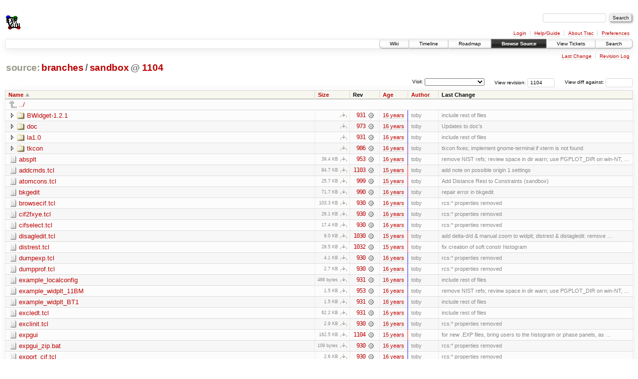

--- FILE ---
content_type: text/html;charset=utf-8
request_url: https://subversion.xray.aps.anl.gov/trac/EXPGUI/browser/branches/sandbox?rev=1104
body_size: 74431
content:
<!DOCTYPE html PUBLIC "-//W3C//DTD XHTML 1.0 Strict//EN" "http://www.w3.org/TR/xhtml1/DTD/xhtml1-strict.dtd">
<html xmlns="http://www.w3.org/1999/xhtml">
  
  


  <head>
    <title>
      sandbox in branches
     – EXPGUI - A Graphical User Interface for GSAS
    </title>
      <meta http-equiv="Content-Type" content="text/html; charset=UTF-8" />
      <meta http-equiv="X-UA-Compatible" content="IE=edge" />
    <!--[if IE]><script type="text/javascript">
      if (/^#__msie303:/.test(window.location.hash))
        window.location.replace(window.location.hash.replace(/^#__msie303:/, '#'));
    </script><![endif]-->
        <link rel="search" href="/trac/EXPGUI/search" />
        <link rel="help" href="/trac/EXPGUI/wiki/TracGuide" />
        <link rel="alternate" href="/trac/EXPGUI/browser/branches/sandbox?rev=1104&amp;format=zip" type="application/zip" class="zip" title="Zip Archive" />
        <link rel="up" href="/trac/EXPGUI/browser/branches?rev=1104&amp;order=name" title="Parent directory" />
        <link rel="start" href="/trac/EXPGUI/wiki" />
        <link rel="stylesheet" href="/trac/EXPGUI/chrome/common/css/trac.css" type="text/css" /><link rel="stylesheet" href="/trac/EXPGUI/chrome/common/css/browser.css" type="text/css" />
        <link rel="shortcut icon" href="/trac/EXPGUI/chrome/common/trac.ico" type="image/x-icon" />
        <link rel="icon" href="/trac/EXPGUI/chrome/common/trac.ico" type="image/x-icon" />
    <style id="trac-noscript" type="text/css">.trac-noscript { display: none !important }</style>
      <link type="application/opensearchdescription+xml" rel="search" href="/trac/EXPGUI/search/opensearch" title="Search EXPGUI - A Graphical User Interface for GSAS" />
      <script type="text/javascript" charset="utf-8" src="/trac/EXPGUI/chrome/common/js/jquery.js"></script>
      <script type="text/javascript" charset="utf-8" src="/trac/EXPGUI/chrome/common/js/babel.js"></script>
      <script type="text/javascript" charset="utf-8" src="/trac/EXPGUI/chrome/common/js/trac.js"></script>
      <script type="text/javascript" charset="utf-8" src="/trac/EXPGUI/chrome/common/js/search.js"></script>
      <script type="text/javascript" charset="utf-8" src="/trac/EXPGUI/chrome/common/js/expand_dir.js"></script>
      <script type="text/javascript" charset="utf-8" src="/trac/EXPGUI/chrome/common/js/keyboard_nav.js"></script>
    <script type="text/javascript">
      jQuery("#trac-noscript").remove();
      jQuery(document).ready(function($) {
        $(".trac-autofocus").focus();
        $(".trac-target-new").attr("target", "_blank");
        setTimeout(function() { $(".trac-scroll").scrollToTop() }, 1);
        $(".trac-disable-on-submit").disableOnSubmit();
      });
    </script>
    <meta name="ROBOTS" content="NOINDEX" />
    <script type="text/javascript" src="/trac/EXPGUI/chrome/common/js/folding.js"></script>
    <script type="text/javascript">
      jQuery(document).ready(function($) {
        $(".trac-toggledeleted").show().click(function() {
                  $(this).siblings().find(".trac-deleted").toggle();
                  return false;
        }).click();
        $("#jumploc input").hide();
        $("#jumploc select").change(function () {
          this.parentNode.parentNode.submit();
        });
          /* browsers using old WebKits have issues with expandDir... */
          var webkit_rev = /AppleWebKit\/(\d+)/.exec(navigator.userAgent);
          if ( !webkit_rev || (521 - webkit_rev[1]).toString()[0] == "-" )
            enableExpandDir(null, $("table.dirlist tr"), {
                action: 'inplace',
                range_min_secs: '63395565275',
                range_max_secs: '63428653458'
            });
      });
    </script>
  </head>
  <body>
    <div id="banner">
      <div id="header">
        <a id="logo" href="https://subversion.xray.aps.anl.gov/trac/EXPGUI"><img src="https://subversion.xray.aps.anl.gov/trac/EXPGUI/chrome/site/expgui.png" alt="" /></a>
      </div>
      <form id="search" action="/trac/EXPGUI/search" method="get">
        <div>
          <label for="proj-search">Search:</label>
          <input type="text" id="proj-search" name="q" size="18" value="" />
          <input type="submit" value="Search" />
        </div>
      </form>
      <div id="metanav" class="nav">
    <ul>
      <li class="first"><a href="/trac/EXPGUI/login">Login</a></li><li><a href="/trac/EXPGUI/wiki/TracGuide">Help/Guide</a></li><li><a href="/trac/EXPGUI/about">About Trac</a></li><li class="last"><a href="/trac/EXPGUI/prefs">Preferences</a></li>
    </ul>
  </div>
    </div>
    <div id="mainnav" class="nav">
    <ul>
      <li class="first"><a href="/trac/EXPGUI/wiki">Wiki</a></li><li><a href="/trac/EXPGUI/timeline">Timeline</a></li><li><a href="/trac/EXPGUI/roadmap">Roadmap</a></li><li class="active"><a href="/trac/EXPGUI/browser">Browse Source</a></li><li><a href="/trac/EXPGUI/report">View Tickets</a></li><li class="last"><a href="/trac/EXPGUI/search">Search</a></li>
    </ul>
  </div>
    <div id="main">
      <div id="ctxtnav" class="nav">
        <h2>Context Navigation</h2>
        <ul>
          <li class="first"><a href="/trac/EXPGUI/changeset/1104/branches/sandbox">Last Change</a></li><li class="last"><a href="/trac/EXPGUI/log/branches/sandbox?rev=1104">Revision Log</a></li>
        </ul>
        <hr />
      </div>
    <div id="content" class="browser">
        <h1>
          
<a class="pathentry first" href="/trac/EXPGUI/browser?rev=1104&amp;order=name" title="Go to repository root">source:</a>
<a class="pathentry" href="/trac/EXPGUI/browser/branches?rev=1104&amp;order=name" title="View branches">branches</a><span class="pathentry sep">/</span><a class="pathentry" href="/trac/EXPGUI/browser/branches/sandbox?rev=1104&amp;order=name" title="View sandbox">sandbox</a>
<span class="pathentry sep">@</span>
  <a class="pathentry" href="/trac/EXPGUI/changeset/1104/" title="View changeset 1104">1104</a>
<br style="clear: both" />

        </h1>
        <div id="diffrev">
          <form action="/trac/EXPGUI/changeset" method="get">
            <div>
              <label title="Show the diff against a specific revision">
                View diff against: <input type="text" name="old" size="6" />
                <input type="hidden" name="old_path" value="branches/sandbox" />
                <input type="hidden" name="new" value="1104" />
                <input type="hidden" name="new_path" value="branches/sandbox" />
              </label>
            </div>
          </form>
        </div>
        <div id="jumprev">
          <form action="" method="get">
            <div>
              <label for="rev" title="Hint: clear the field to view latest revision">
                View revision:</label>
              <input type="text" id="rev" name="rev" value="1104" size="6" />
            </div>
          </form>
        </div>
        <div id="jumploc">
          <form action="" method="get">
            <div class="buttons">
              <label for="preselected">Visit:</label>
              <select id="preselected" name="preselected">
                <option selected="selected"></option>
                <optgroup label="branches">
                  <option value="/trac/EXPGUI/browser/trunk">trunk</option><option value="/trac/EXPGUI/browser/branches/sandbox">branches/sandbox</option>
                </optgroup>
              </select>
              <input type="submit" value="Go!" title="Jump to the chosen preselected path" />
            </div>
          </form>
        </div>
        <div class="trac-tags">
        </div>
        <table class="listing dirlist" id="dirlist">
          
  <thead>
    <tr>
      
  <th class="name asc">
    <a title="Sort by name (descending)" href="/trac/EXPGUI/browser/branches/sandbox?rev=1104&amp;desc=1">Name</a>
  </th>

      
  <th class="size">
    <a title="Sort by size (ascending)" href="/trac/EXPGUI/browser/branches/sandbox?rev=1104&amp;order=size">Size</a>
  </th>

      <th class="rev">Rev</th>
      
  <th class="date">
    <a title="Sort by date (ascending)" href="/trac/EXPGUI/browser/branches/sandbox?rev=1104&amp;order=date">Age</a>
  </th>

      
  <th class="author">
    <a title="Sort by author (ascending)" href="/trac/EXPGUI/browser/branches/sandbox?rev=1104&amp;order=author">Author</a>
  </th>

      <th class="change">Last Change</th>
    </tr>
  </thead>

          <tbody>
              <tr class="even">
                <td class="name" colspan="6">
                  <a class="parent" title="Parent Directory" href="/trac/EXPGUI/browser/branches?rev=1104&amp;order=name">../</a>
                </td>
              </tr>
            
    <tr class="even">
      <td class="name">
        <a class="dir" title="View Directory" href="/trac/EXPGUI/browser/branches/sandbox/BWidget-1.2.1?rev=1104">BWidget-1.2.1</a>
      </td>
      <td class="size">
        <span title="None bytes"></span>
        <a href="/trac/EXPGUI/browser/branches/sandbox/BWidget-1.2.1?rev=1104&amp;format=zip" class="trac-ziplink" title="Download as Zip archive">​</a>
      </td>
      <td class="rev">
        <a title="View Revision Log" href="/trac/EXPGUI/log/branches/sandbox/BWidget-1.2.1?rev=1104">931</a>
        <a title="View Changeset" class="chgset" href="/trac/EXPGUI/changeset/931/"> </a>
      </td>
      <td class="age" style="border-color: rgb(136,136,254)">
        <a class="timeline" href="/trac/EXPGUI/timeline?from=2009-12-04T19%3A39%3A46-06%3A00&amp;precision=second" title="See timeline at Dec 4, 2009 7:39:46 PM">16 years</a>
      </td>
      <td class="author">toby</td>
      <td class="change">
          include rest of files
      </td>
    </tr>
    <tr class="odd">
      <td class="name">
        <a class="dir" title="View Directory" href="/trac/EXPGUI/browser/branches/sandbox/doc?rev=1104">doc</a>
      </td>
      <td class="size">
        <span title="None bytes"></span>
        <a href="/trac/EXPGUI/browser/branches/sandbox/doc?rev=1104&amp;format=zip" class="trac-ziplink" title="Download as Zip archive">​</a>
      </td>
      <td class="rev">
        <a title="View Revision Log" href="/trac/EXPGUI/log/branches/sandbox/doc?rev=1104">973</a>
        <a title="View Changeset" class="chgset" href="/trac/EXPGUI/changeset/973/"> </a>
      </td>
      <td class="age" style="border-color: rgb(171,136,219)">
        <a class="timeline" href="/trac/EXPGUI/timeline?from=2010-03-28T12%3A19%3A55-05%3A00&amp;precision=second" title="See timeline at Mar 28, 2010 12:19:55 PM">16 years</a>
      </td>
      <td class="author">toby</td>
      <td class="change">
          Updates to doc's
      </td>
    </tr>
    <tr class="even">
      <td class="name">
        <a class="dir" title="View Directory" href="/trac/EXPGUI/browser/branches/sandbox/la1.0?rev=1104">la1.0</a>
      </td>
      <td class="size">
        <span title="None bytes"></span>
        <a href="/trac/EXPGUI/browser/branches/sandbox/la1.0?rev=1104&amp;format=zip" class="trac-ziplink" title="Download as Zip archive">​</a>
      </td>
      <td class="rev">
        <a title="View Revision Log" href="/trac/EXPGUI/log/branches/sandbox/la1.0?rev=1104">931</a>
        <a title="View Changeset" class="chgset" href="/trac/EXPGUI/changeset/931/"> </a>
      </td>
      <td class="age" style="border-color: rgb(136,136,254)">
        <a class="timeline" href="/trac/EXPGUI/timeline?from=2009-12-04T19%3A39%3A46-06%3A00&amp;precision=second" title="See timeline at Dec 4, 2009 7:39:46 PM">16 years</a>
      </td>
      <td class="author">toby</td>
      <td class="change">
          include rest of files
      </td>
    </tr>
    <tr class="odd">
      <td class="name">
        <a class="dir" title="View Directory" href="/trac/EXPGUI/browser/branches/sandbox/tkcon?rev=1104">tkcon</a>
      </td>
      <td class="size">
        <span title="None bytes"></span>
        <a href="/trac/EXPGUI/browser/branches/sandbox/tkcon?rev=1104&amp;format=zip" class="trac-ziplink" title="Download as Zip archive">​</a>
      </td>
      <td class="rev">
        <a title="View Revision Log" href="/trac/EXPGUI/log/branches/sandbox/tkcon?rev=1104">986</a>
        <a title="View Changeset" class="chgset" href="/trac/EXPGUI/changeset/986/"> </a>
      </td>
      <td class="age" style="border-color: rgb(178,136,212)">
        <a class="timeline" href="/trac/EXPGUI/timeline?from=2010-04-21T14%3A42%3A21-05%3A00&amp;precision=second" title="See timeline at Apr 21, 2010 2:42:21 PM">16 years</a>
      </td>
      <td class="author">toby</td>
      <td class="change">
          tkcon fixes; implement gnome-terminal if xterm is not found
      </td>
    </tr>
    <tr class="even">
      <td class="name">
        <a class="file" title="View File" href="/trac/EXPGUI/browser/branches/sandbox/absplt?rev=1104">absplt</a>
      </td>
      <td class="size">
        <span title="40374 bytes">39.4 KB</span>
        <a href="/trac/EXPGUI/export/1104/branches/sandbox/absplt" class="trac-rawlink" title="Download">​</a>
      </td>
      <td class="rev">
        <a title="View Revision Log" href="/trac/EXPGUI/log/branches/sandbox/absplt?rev=1104">953</a>
        <a title="View Changeset" class="chgset" href="/trac/EXPGUI/changeset/953/"> </a>
      </td>
      <td class="age" style="border-color: rgb(166,136,224)">
        <a class="timeline" href="/trac/EXPGUI/timeline?from=2010-03-11T14%3A00%3A14-06%3A00&amp;precision=second" title="See timeline at Mar 11, 2010 2:00:14 PM">16 years</a>
      </td>
      <td class="author">toby</td>
      <td class="change">
          remove NIST refs; review space in dir warn; use PGPLOT_DIR on win-NT, …
      </td>
    </tr>
    <tr class="odd">
      <td class="name">
        <a class="file" title="View File" href="/trac/EXPGUI/browser/branches/sandbox/addcmds.tcl?rev=1104">addcmds.tcl</a>
      </td>
      <td class="size">
        <span title="86705 bytes">84.7 KB</span>
        <a href="/trac/EXPGUI/export/1104/branches/sandbox/addcmds.tcl" class="trac-rawlink" title="Download">​</a>
      </td>
      <td class="rev">
        <a title="View Revision Log" href="/trac/EXPGUI/log/branches/sandbox/addcmds.tcl?rev=1104">1103</a>
        <a title="View Changeset" class="chgset" href="/trac/EXPGUI/changeset/1103/"> </a>
      </td>
      <td class="age" style="border-color: rgb(254,136,136)">
        <a class="timeline" href="/trac/EXPGUI/timeline?from=2010-12-22T14%3A33%3A59-06%3A00&amp;precision=second" title="See timeline at Dec 22, 2010 2:33:59 PM">15 years</a>
      </td>
      <td class="author">toby</td>
      <td class="change">
          add note on possible origin 1 settings
      </td>
    </tr>
    <tr class="even">
      <td class="name">
        <a class="file" title="View File" href="/trac/EXPGUI/browser/branches/sandbox/atomcons.tcl?rev=1104">atomcons.tcl</a>
      </td>
      <td class="size">
        <span title="26356 bytes">25.7 KB</span>
        <a href="/trac/EXPGUI/export/1104/branches/sandbox/atomcons.tcl" class="trac-rawlink" title="Download">​</a>
      </td>
      <td class="rev">
        <a title="View Revision Log" href="/trac/EXPGUI/log/branches/sandbox/atomcons.tcl?rev=1104">999</a>
        <a title="View Changeset" class="chgset" href="/trac/EXPGUI/changeset/999/"> </a>
      </td>
      <td class="age" style="border-color: rgb(222,136,168)">
        <a class="timeline" href="/trac/EXPGUI/timeline?from=2010-09-08T17%3A04%3A39-05%3A00&amp;precision=second" title="See timeline at Sep 8, 2010 5:04:39 PM">15 years</a>
      </td>
      <td class="author">toby</td>
      <td class="change">
          Add Distance Rest to Constraints (sandbox)
      </td>
    </tr>
    <tr class="odd">
      <td class="name">
        <a class="file" title="View File" href="/trac/EXPGUI/browser/branches/sandbox/bkgedit?rev=1104">bkgedit</a>
      </td>
      <td class="size">
        <span title="73421 bytes">71.7 KB</span>
        <a href="/trac/EXPGUI/export/1104/branches/sandbox/bkgedit" class="trac-rawlink" title="Download">​</a>
      </td>
      <td class="rev">
        <a title="View Revision Log" href="/trac/EXPGUI/log/branches/sandbox/bkgedit?rev=1104">990</a>
        <a title="View Changeset" class="chgset" href="/trac/EXPGUI/changeset/990/"> </a>
      </td>
      <td class="age" style="border-color: rgb(181,136,209)">
        <a class="timeline" href="/trac/EXPGUI/timeline?from=2010-04-29T12%3A55%3A41-05%3A00&amp;precision=second" title="See timeline at Apr 29, 2010 12:55:41 PM">16 years</a>
      </td>
      <td class="author">toby</td>
      <td class="change">
          repair error in bkgedit
      </td>
    </tr>
    <tr class="even">
      <td class="name">
        <a class="file" title="View File" href="/trac/EXPGUI/browser/branches/sandbox/browsecif.tcl?rev=1104">browsecif.tcl</a>
      </td>
      <td class="size">
        <span title="105823 bytes">103.3 KB</span>
        <a href="/trac/EXPGUI/export/1104/branches/sandbox/browsecif.tcl" class="trac-rawlink" title="Download">​</a>
      </td>
      <td class="rev">
        <a title="View Revision Log" href="/trac/EXPGUI/log/branches/sandbox/browsecif.tcl?rev=1104">930</a>
        <a title="View Changeset" class="chgset" href="/trac/EXPGUI/changeset/930/"> </a>
      </td>
      <td class="age" style="border-color: rgb(136,136,255)">
        <a class="timeline" href="/trac/EXPGUI/timeline?from=2009-12-04T17%3A14%3A35-06%3A00&amp;precision=second" title="See timeline at Dec 4, 2009 5:14:35 PM">16 years</a>
      </td>
      <td class="author">toby</td>
      <td class="change">
          rcs:* properties removed
      </td>
    </tr>
    <tr class="odd">
      <td class="name">
        <a class="file" title="View File" href="/trac/EXPGUI/browser/branches/sandbox/cif2fxye.tcl?rev=1104">cif2fxye.tcl</a>
      </td>
      <td class="size">
        <span title="26705 bytes">26.1 KB</span>
        <a href="/trac/EXPGUI/export/1104/branches/sandbox/cif2fxye.tcl" class="trac-rawlink" title="Download">​</a>
      </td>
      <td class="rev">
        <a title="View Revision Log" href="/trac/EXPGUI/log/branches/sandbox/cif2fxye.tcl?rev=1104">930</a>
        <a title="View Changeset" class="chgset" href="/trac/EXPGUI/changeset/930/"> </a>
      </td>
      <td class="age" style="border-color: rgb(136,136,255)">
        <a class="timeline" href="/trac/EXPGUI/timeline?from=2009-12-04T17%3A14%3A35-06%3A00&amp;precision=second" title="See timeline at Dec 4, 2009 5:14:35 PM">16 years</a>
      </td>
      <td class="author">toby</td>
      <td class="change">
          rcs:* properties removed
      </td>
    </tr>
    <tr class="even">
      <td class="name">
        <a class="file" title="View File" href="/trac/EXPGUI/browser/branches/sandbox/cifselect.tcl?rev=1104">cifselect.tcl</a>
      </td>
      <td class="size">
        <span title="17800 bytes">17.4 KB</span>
        <a href="/trac/EXPGUI/export/1104/branches/sandbox/cifselect.tcl" class="trac-rawlink" title="Download">​</a>
      </td>
      <td class="rev">
        <a title="View Revision Log" href="/trac/EXPGUI/log/branches/sandbox/cifselect.tcl?rev=1104">930</a>
        <a title="View Changeset" class="chgset" href="/trac/EXPGUI/changeset/930/"> </a>
      </td>
      <td class="age" style="border-color: rgb(136,136,255)">
        <a class="timeline" href="/trac/EXPGUI/timeline?from=2009-12-04T17%3A14%3A35-06%3A00&amp;precision=second" title="See timeline at Dec 4, 2009 5:14:35 PM">16 years</a>
      </td>
      <td class="author">toby</td>
      <td class="change">
          rcs:* properties removed
      </td>
    </tr>
    <tr class="odd">
      <td class="name">
        <a class="file" title="View File" href="/trac/EXPGUI/browser/branches/sandbox/disagledit.tcl?rev=1104">disagledit.tcl</a>
      </td>
      <td class="size">
        <span title="9244 bytes">9.0 KB</span>
        <a href="/trac/EXPGUI/export/1104/branches/sandbox/disagledit.tcl" class="trac-rawlink" title="Download">​</a>
      </td>
      <td class="rev">
        <a title="View Revision Log" href="/trac/EXPGUI/log/branches/sandbox/disagledit.tcl?rev=1104">1030</a>
        <a title="View Changeset" class="chgset" href="/trac/EXPGUI/changeset/1030/"> </a>
      </td>
      <td class="age" style="border-color: rgb(234,136,156)">
        <a class="timeline" href="/trac/EXPGUI/timeline?from=2010-10-18T22%3A22%3A17-05%3A00&amp;precision=second" title="See timeline at Oct 18, 2010 10:22:17 PM">15 years</a>
      </td>
      <td class="author">toby</td>
      <td class="change">
          add delta-d/d &amp; manual zoom to widplt; distrest &amp; distagledit: remove …
      </td>
    </tr>
    <tr class="even">
      <td class="name">
        <a class="file" title="View File" href="/trac/EXPGUI/browser/branches/sandbox/distrest.tcl?rev=1104">distrest.tcl</a>
      </td>
      <td class="size">
        <span title="29148 bytes">28.5 KB</span>
        <a href="/trac/EXPGUI/export/1104/branches/sandbox/distrest.tcl" class="trac-rawlink" title="Download">​</a>
      </td>
      <td class="rev">
        <a title="View Revision Log" href="/trac/EXPGUI/log/branches/sandbox/distrest.tcl?rev=1104">1032</a>
        <a title="View Changeset" class="chgset" href="/trac/EXPGUI/changeset/1032/"> </a>
      </td>
      <td class="age" style="border-color: rgb(235,136,155)">
        <a class="timeline" href="/trac/EXPGUI/timeline?from=2010-10-19T22%3A50%3A21-05%3A00&amp;precision=second" title="See timeline at Oct 19, 2010 10:50:21 PM">15 years</a>
      </td>
      <td class="author">toby</td>
      <td class="change">
          fix creation of soft constr histogram
      </td>
    </tr>
    <tr class="odd">
      <td class="name">
        <a class="file" title="View File" href="/trac/EXPGUI/browser/branches/sandbox/dumpexp.tcl?rev=1104">dumpexp.tcl</a>
      </td>
      <td class="size">
        <span title="4169 bytes">4.1 KB</span>
        <a href="/trac/EXPGUI/export/1104/branches/sandbox/dumpexp.tcl" class="trac-rawlink" title="Download">​</a>
      </td>
      <td class="rev">
        <a title="View Revision Log" href="/trac/EXPGUI/log/branches/sandbox/dumpexp.tcl?rev=1104">930</a>
        <a title="View Changeset" class="chgset" href="/trac/EXPGUI/changeset/930/"> </a>
      </td>
      <td class="age" style="border-color: rgb(136,136,255)">
        <a class="timeline" href="/trac/EXPGUI/timeline?from=2009-12-04T17%3A14%3A35-06%3A00&amp;precision=second" title="See timeline at Dec 4, 2009 5:14:35 PM">16 years</a>
      </td>
      <td class="author">toby</td>
      <td class="change">
          rcs:* properties removed
      </td>
    </tr>
    <tr class="even">
      <td class="name">
        <a class="file" title="View File" href="/trac/EXPGUI/browser/branches/sandbox/dumpprof.tcl?rev=1104">dumpprof.tcl</a>
      </td>
      <td class="size">
        <span title="2750 bytes">2.7 KB</span>
        <a href="/trac/EXPGUI/export/1104/branches/sandbox/dumpprof.tcl" class="trac-rawlink" title="Download">​</a>
      </td>
      <td class="rev">
        <a title="View Revision Log" href="/trac/EXPGUI/log/branches/sandbox/dumpprof.tcl?rev=1104">930</a>
        <a title="View Changeset" class="chgset" href="/trac/EXPGUI/changeset/930/"> </a>
      </td>
      <td class="age" style="border-color: rgb(136,136,255)">
        <a class="timeline" href="/trac/EXPGUI/timeline?from=2009-12-04T17%3A14%3A35-06%3A00&amp;precision=second" title="See timeline at Dec 4, 2009 5:14:35 PM">16 years</a>
      </td>
      <td class="author">toby</td>
      <td class="change">
          rcs:* properties removed
      </td>
    </tr>
    <tr class="odd">
      <td class="name">
        <a class="file" title="View File" href="/trac/EXPGUI/browser/branches/sandbox/example_localconfig?rev=1104">example_localconfig</a>
      </td>
      <td class="size">
        <span title="466 bytes">466 bytes</span>
        <a href="/trac/EXPGUI/export/1104/branches/sandbox/example_localconfig" class="trac-rawlink" title="Download">​</a>
      </td>
      <td class="rev">
        <a title="View Revision Log" href="/trac/EXPGUI/log/branches/sandbox/example_localconfig?rev=1104">931</a>
        <a title="View Changeset" class="chgset" href="/trac/EXPGUI/changeset/931/"> </a>
      </td>
      <td class="age" style="border-color: rgb(136,136,254)">
        <a class="timeline" href="/trac/EXPGUI/timeline?from=2009-12-04T19%3A39%3A46-06%3A00&amp;precision=second" title="See timeline at Dec 4, 2009 7:39:46 PM">16 years</a>
      </td>
      <td class="author">toby</td>
      <td class="change">
          include rest of files
      </td>
    </tr>
    <tr class="even">
      <td class="name">
        <a class="file" title="View File" href="/trac/EXPGUI/browser/branches/sandbox/example_widplt_11BM?rev=1104">example_widplt_11BM</a>
      </td>
      <td class="size">
        <span title="1565 bytes">1.5 KB</span>
        <a href="/trac/EXPGUI/export/1104/branches/sandbox/example_widplt_11BM" class="trac-rawlink" title="Download">​</a>
      </td>
      <td class="rev">
        <a title="View Revision Log" href="/trac/EXPGUI/log/branches/sandbox/example_widplt_11BM?rev=1104">953</a>
        <a title="View Changeset" class="chgset" href="/trac/EXPGUI/changeset/953/"> </a>
      </td>
      <td class="age" style="border-color: rgb(166,136,224)">
        <a class="timeline" href="/trac/EXPGUI/timeline?from=2010-03-11T14%3A00%3A14-06%3A00&amp;precision=second" title="See timeline at Mar 11, 2010 2:00:14 PM">16 years</a>
      </td>
      <td class="author">toby</td>
      <td class="change">
          remove NIST refs; review space in dir warn; use PGPLOT_DIR on win-NT, …
      </td>
    </tr>
    <tr class="odd">
      <td class="name">
        <a class="file" title="View File" href="/trac/EXPGUI/browser/branches/sandbox/example_widplt_BT1?rev=1104">example_widplt_BT1</a>
      </td>
      <td class="size">
        <span title="1566 bytes">1.5 KB</span>
        <a href="/trac/EXPGUI/export/1104/branches/sandbox/example_widplt_BT1" class="trac-rawlink" title="Download">​</a>
      </td>
      <td class="rev">
        <a title="View Revision Log" href="/trac/EXPGUI/log/branches/sandbox/example_widplt_BT1?rev=1104">931</a>
        <a title="View Changeset" class="chgset" href="/trac/EXPGUI/changeset/931/"> </a>
      </td>
      <td class="age" style="border-color: rgb(136,136,254)">
        <a class="timeline" href="/trac/EXPGUI/timeline?from=2009-12-04T19%3A39%3A46-06%3A00&amp;precision=second" title="See timeline at Dec 4, 2009 7:39:46 PM">16 years</a>
      </td>
      <td class="author">toby</td>
      <td class="change">
          include rest of files
      </td>
    </tr>
    <tr class="even">
      <td class="name">
        <a class="file" title="View File" href="/trac/EXPGUI/browser/branches/sandbox/excledt.tcl?rev=1104">excledt.tcl</a>
      </td>
      <td class="size">
        <span title="63693 bytes">62.2 KB</span>
        <a href="/trac/EXPGUI/export/1104/branches/sandbox/excledt.tcl" class="trac-rawlink" title="Download">​</a>
      </td>
      <td class="rev">
        <a title="View Revision Log" href="/trac/EXPGUI/log/branches/sandbox/excledt.tcl?rev=1104">931</a>
        <a title="View Changeset" class="chgset" href="/trac/EXPGUI/changeset/931/"> </a>
      </td>
      <td class="age" style="border-color: rgb(136,136,254)">
        <a class="timeline" href="/trac/EXPGUI/timeline?from=2009-12-04T19%3A39%3A46-06%3A00&amp;precision=second" title="See timeline at Dec 4, 2009 7:39:46 PM">16 years</a>
      </td>
      <td class="author">toby</td>
      <td class="change">
          include rest of files
      </td>
    </tr>
    <tr class="odd">
      <td class="name">
        <a class="file" title="View File" href="/trac/EXPGUI/browser/branches/sandbox/exclinit.tcl?rev=1104">exclinit.tcl</a>
      </td>
      <td class="size">
        <span title="2966 bytes">2.9 KB</span>
        <a href="/trac/EXPGUI/export/1104/branches/sandbox/exclinit.tcl" class="trac-rawlink" title="Download">​</a>
      </td>
      <td class="rev">
        <a title="View Revision Log" href="/trac/EXPGUI/log/branches/sandbox/exclinit.tcl?rev=1104">930</a>
        <a title="View Changeset" class="chgset" href="/trac/EXPGUI/changeset/930/"> </a>
      </td>
      <td class="age" style="border-color: rgb(136,136,255)">
        <a class="timeline" href="/trac/EXPGUI/timeline?from=2009-12-04T17%3A14%3A35-06%3A00&amp;precision=second" title="See timeline at Dec 4, 2009 5:14:35 PM">16 years</a>
      </td>
      <td class="author">toby</td>
      <td class="change">
          rcs:* properties removed
      </td>
    </tr>
    <tr class="even">
      <td class="name">
        <a class="file" title="View File" href="/trac/EXPGUI/browser/branches/sandbox/expgui?rev=1104">expgui</a>
      </td>
      <td class="size">
        <span title="166415 bytes">162.5 KB</span>
        <a href="/trac/EXPGUI/export/1104/branches/sandbox/expgui" class="trac-rawlink" title="Download">​</a>
      </td>
      <td class="rev">
        <a title="View Revision Log" href="/trac/EXPGUI/log/branches/sandbox/expgui?rev=1104">1104</a>
        <a title="View Changeset" class="chgset" href="/trac/EXPGUI/changeset/1104/"> </a>
      </td>
      <td class="age" style="border-color: rgb(255,136,136)">
        <a class="timeline" href="/trac/EXPGUI/timeline?from=2010-12-22T16%3A24%3A18-06%3A00&amp;precision=second" title="See timeline at Dec 22, 2010 4:24:18 PM">15 years</a>
      </td>
      <td class="author">toby</td>
      <td class="change">
          for new .EXP files, bring users to the histogram or phase panels, as …
      </td>
    </tr>
    <tr class="odd">
      <td class="name">
        <a class="file" title="View File" href="/trac/EXPGUI/browser/branches/sandbox/expgui_zip.bat?rev=1104">expgui_zip.bat</a>
      </td>
      <td class="size">
        <span title="109 bytes">109 bytes</span>
        <a href="/trac/EXPGUI/export/1104/branches/sandbox/expgui_zip.bat" class="trac-rawlink" title="Download">​</a>
      </td>
      <td class="rev">
        <a title="View Revision Log" href="/trac/EXPGUI/log/branches/sandbox/expgui_zip.bat?rev=1104">930</a>
        <a title="View Changeset" class="chgset" href="/trac/EXPGUI/changeset/930/"> </a>
      </td>
      <td class="age" style="border-color: rgb(136,136,255)">
        <a class="timeline" href="/trac/EXPGUI/timeline?from=2009-12-04T17%3A14%3A35-06%3A00&amp;precision=second" title="See timeline at Dec 4, 2009 5:14:35 PM">16 years</a>
      </td>
      <td class="author">toby</td>
      <td class="change">
          rcs:* properties removed
      </td>
    </tr>
    <tr class="even">
      <td class="name">
        <a class="file" title="View File" href="/trac/EXPGUI/browser/branches/sandbox/export_cif.tcl?rev=1104">export_cif.tcl</a>
      </td>
      <td class="size">
        <span title="2615 bytes">2.6 KB</span>
        <a href="/trac/EXPGUI/export/1104/branches/sandbox/export_cif.tcl" class="trac-rawlink" title="Download">​</a>
      </td>
      <td class="rev">
        <a title="View Revision Log" href="/trac/EXPGUI/log/branches/sandbox/export_cif.tcl?rev=1104">930</a>
        <a title="View Changeset" class="chgset" href="/trac/EXPGUI/changeset/930/"> </a>
      </td>
      <td class="age" style="border-color: rgb(136,136,255)">
        <a class="timeline" href="/trac/EXPGUI/timeline?from=2009-12-04T17%3A14%3A35-06%3A00&amp;precision=second" title="See timeline at Dec 4, 2009 5:14:35 PM">16 years</a>
      </td>
      <td class="author">toby</td>
      <td class="change">
          rcs:* properties removed
      </td>
    </tr>
    <tr class="odd">
      <td class="name">
        <a class="file" title="View File" href="/trac/EXPGUI/browser/branches/sandbox/export_drawxtl.tcl?rev=1104">export_drawxtl.tcl</a>
      </td>
      <td class="size">
        <span title="15011 bytes">14.7 KB</span>
        <a href="/trac/EXPGUI/export/1104/branches/sandbox/export_drawxtl.tcl" class="trac-rawlink" title="Download">​</a>
      </td>
      <td class="rev">
        <a title="View Revision Log" href="/trac/EXPGUI/log/branches/sandbox/export_drawxtl.tcl?rev=1104">930</a>
        <a title="View Changeset" class="chgset" href="/trac/EXPGUI/changeset/930/"> </a>
      </td>
      <td class="age" style="border-color: rgb(136,136,255)">
        <a class="timeline" href="/trac/EXPGUI/timeline?from=2009-12-04T17%3A14%3A35-06%3A00&amp;precision=second" title="See timeline at Dec 4, 2009 5:14:35 PM">16 years</a>
      </td>
      <td class="author">toby</td>
      <td class="change">
          rcs:* properties removed
      </td>
    </tr>
    <tr class="even">
      <td class="name">
        <a class="file" title="View File" href="/trac/EXPGUI/browser/branches/sandbox/export_example.example?rev=1104">export_example.example</a>
      </td>
      <td class="size">
        <span title="2998 bytes">2.9 KB</span>
        <a href="/trac/EXPGUI/export/1104/branches/sandbox/export_example.example" class="trac-rawlink" title="Download">​</a>
      </td>
      <td class="rev">
        <a title="View Revision Log" href="/trac/EXPGUI/log/branches/sandbox/export_example.example?rev=1104">930</a>
        <a title="View Changeset" class="chgset" href="/trac/EXPGUI/changeset/930/"> </a>
      </td>
      <td class="age" style="border-color: rgb(136,136,255)">
        <a class="timeline" href="/trac/EXPGUI/timeline?from=2009-12-04T17%3A14%3A35-06%3A00&amp;precision=second" title="See timeline at Dec 4, 2009 5:14:35 PM">16 years</a>
      </td>
      <td class="author">toby</td>
      <td class="change">
          rcs:* properties removed
      </td>
    </tr>
    <tr class="odd">
      <td class="name">
        <a class="file" title="View File" href="/trac/EXPGUI/browser/branches/sandbox/export_shelx.tcl?rev=1104">export_shelx.tcl</a>
      </td>
      <td class="size">
        <span title="5668 bytes">5.5 KB</span>
        <a href="/trac/EXPGUI/export/1104/branches/sandbox/export_shelx.tcl" class="trac-rawlink" title="Download">​</a>
      </td>
      <td class="rev">
        <a title="View Revision Log" href="/trac/EXPGUI/log/branches/sandbox/export_shelx.tcl?rev=1104">930</a>
        <a title="View Changeset" class="chgset" href="/trac/EXPGUI/changeset/930/"> </a>
      </td>
      <td class="age" style="border-color: rgb(136,136,255)">
        <a class="timeline" href="/trac/EXPGUI/timeline?from=2009-12-04T17%3A14%3A35-06%3A00&amp;precision=second" title="See timeline at Dec 4, 2009 5:14:35 PM">16 years</a>
      </td>
      <td class="author">toby</td>
      <td class="change">
          rcs:* properties removed
      </td>
    </tr>
    <tr class="even">
      <td class="name">
        <a class="file" title="View File" href="/trac/EXPGUI/browser/branches/sandbox/export_spf.tcl?rev=1104">export_spf.tcl</a>
      </td>
      <td class="size">
        <span title="3153 bytes">3.1 KB</span>
        <a href="/trac/EXPGUI/export/1104/branches/sandbox/export_spf.tcl" class="trac-rawlink" title="Download">​</a>
      </td>
      <td class="rev">
        <a title="View Revision Log" href="/trac/EXPGUI/log/branches/sandbox/export_spf.tcl?rev=1104">930</a>
        <a title="View Changeset" class="chgset" href="/trac/EXPGUI/changeset/930/"> </a>
      </td>
      <td class="age" style="border-color: rgb(136,136,255)">
        <a class="timeline" href="/trac/EXPGUI/timeline?from=2009-12-04T17%3A14%3A35-06%3A00&amp;precision=second" title="See timeline at Dec 4, 2009 5:14:35 PM">16 years</a>
      </td>
      <td class="author">toby</td>
      <td class="change">
          rcs:* properties removed
      </td>
    </tr>
    <tr class="odd">
      <td class="name">
        <a class="file" title="View File" href="/trac/EXPGUI/browser/branches/sandbox/export_test.tcl?rev=1104">export_test.tcl</a>
      </td>
      <td class="size">
        <span title="2993 bytes">2.9 KB</span>
        <a href="/trac/EXPGUI/export/1104/branches/sandbox/export_test.tcl" class="trac-rawlink" title="Download">​</a>
      </td>
      <td class="rev">
        <a title="View Revision Log" href="/trac/EXPGUI/log/branches/sandbox/export_test.tcl?rev=1104">931</a>
        <a title="View Changeset" class="chgset" href="/trac/EXPGUI/changeset/931/"> </a>
      </td>
      <td class="age" style="border-color: rgb(136,136,254)">
        <a class="timeline" href="/trac/EXPGUI/timeline?from=2009-12-04T19%3A39%3A46-06%3A00&amp;precision=second" title="See timeline at Dec 4, 2009 7:39:46 PM">16 years</a>
      </td>
      <td class="author">toby</td>
      <td class="change">
          include rest of files
      </td>
    </tr>
    <tr class="even">
      <td class="name">
        <a class="file" title="View File" href="/trac/EXPGUI/browser/branches/sandbox/export_xml.tcl?rev=1104">export_xml.tcl</a>
      </td>
      <td class="size">
        <span title="3936 bytes">3.8 KB</span>
        <a href="/trac/EXPGUI/export/1104/branches/sandbox/export_xml.tcl" class="trac-rawlink" title="Download">​</a>
      </td>
      <td class="rev">
        <a title="View Revision Log" href="/trac/EXPGUI/log/branches/sandbox/export_xml.tcl?rev=1104">930</a>
        <a title="View Changeset" class="chgset" href="/trac/EXPGUI/changeset/930/"> </a>
      </td>
      <td class="age" style="border-color: rgb(136,136,255)">
        <a class="timeline" href="/trac/EXPGUI/timeline?from=2009-12-04T17%3A14%3A35-06%3A00&amp;precision=second" title="See timeline at Dec 4, 2009 5:14:35 PM">16 years</a>
      </td>
      <td class="author">toby</td>
      <td class="change">
          rcs:* properties removed
      </td>
    </tr>
    <tr class="odd">
      <td class="name">
        <a class="file" title="View File" href="/trac/EXPGUI/browser/branches/sandbox/export_xtl.tcl?rev=1104">export_xtl.tcl</a>
      </td>
      <td class="size">
        <span title="5340 bytes">5.2 KB</span>
        <a href="/trac/EXPGUI/export/1104/branches/sandbox/export_xtl.tcl" class="trac-rawlink" title="Download">​</a>
      </td>
      <td class="rev">
        <a title="View Revision Log" href="/trac/EXPGUI/log/branches/sandbox/export_xtl.tcl?rev=1104">930</a>
        <a title="View Changeset" class="chgset" href="/trac/EXPGUI/changeset/930/"> </a>
      </td>
      <td class="age" style="border-color: rgb(136,136,255)">
        <a class="timeline" href="/trac/EXPGUI/timeline?from=2009-12-04T17%3A14%3A35-06%3A00&amp;precision=second" title="See timeline at Dec 4, 2009 5:14:35 PM">16 years</a>
      </td>
      <td class="author">toby</td>
      <td class="change">
          rcs:* properties removed
      </td>
    </tr>
    <tr class="even">
      <td class="name">
        <a class="file" title="View File" href="/trac/EXPGUI/browser/branches/sandbox/fillcif.tcl?rev=1104">fillcif.tcl</a>
      </td>
      <td class="size">
        <span title="15546 bytes">15.2 KB</span>
        <a href="/trac/EXPGUI/export/1104/branches/sandbox/fillcif.tcl" class="trac-rawlink" title="Download">​</a>
      </td>
      <td class="rev">
        <a title="View Revision Log" href="/trac/EXPGUI/log/branches/sandbox/fillcif.tcl?rev=1104">953</a>
        <a title="View Changeset" class="chgset" href="/trac/EXPGUI/changeset/953/"> </a>
      </td>
      <td class="age" style="border-color: rgb(166,136,224)">
        <a class="timeline" href="/trac/EXPGUI/timeline?from=2010-03-11T14%3A00%3A14-06%3A00&amp;precision=second" title="See timeline at Mar 11, 2010 2:00:14 PM">16 years</a>
      </td>
      <td class="author">toby</td>
      <td class="change">
          remove NIST refs; review space in dir warn; use PGPLOT_DIR on win-NT, …
      </td>
    </tr>
    <tr class="odd">
      <td class="name">
        <a class="file" title="View File" href="/trac/EXPGUI/browser/branches/sandbox/Geo_Viewer.tcl?rev=1104">Geo_Viewer.tcl</a>
      </td>
      <td class="size">
        <span title="15406 bytes">15.0 KB</span>
        <a href="/trac/EXPGUI/export/1104/branches/sandbox/Geo_Viewer.tcl" class="trac-rawlink" title="Download">​</a>
      </td>
      <td class="rev">
        <a title="View Revision Log" href="/trac/EXPGUI/log/branches/sandbox/Geo_Viewer.tcl?rev=1104">1027</a>
        <a title="View Changeset" class="chgset" href="/trac/EXPGUI/changeset/1027/"> </a>
      </td>
      <td class="age" style="border-color: rgb(233,136,157)">
        <a class="timeline" href="/trac/EXPGUI/timeline?from=2010-10-15T15%3A23%3A59-05%3A00&amp;precision=second" title="See timeline at Oct 15, 2010 3:23:59 PM">15 years</a>
      </td>
      <td class="author">chlake</td>
      <td class="change">
          Added standard uncertainties, Dmax filter and fixed a few bugs.
      </td>
    </tr>
    <tr class="even">
      <td class="name">
        <a class="file" title="View File" href="/trac/EXPGUI/browser/branches/sandbox/graceexport.tcl?rev=1104">graceexport.tcl</a>
      </td>
      <td class="size">
        <span title="9210 bytes">9.0 KB</span>
        <a href="/trac/EXPGUI/export/1104/branches/sandbox/graceexport.tcl" class="trac-rawlink" title="Download">​</a>
      </td>
      <td class="rev">
        <a title="View Revision Log" href="/trac/EXPGUI/log/branches/sandbox/graceexport.tcl?rev=1104">930</a>
        <a title="View Changeset" class="chgset" href="/trac/EXPGUI/changeset/930/"> </a>
      </td>
      <td class="age" style="border-color: rgb(136,136,255)">
        <a class="timeline" href="/trac/EXPGUI/timeline?from=2009-12-04T17%3A14%3A35-06%3A00&amp;precision=second" title="See timeline at Dec 4, 2009 5:14:35 PM">16 years</a>
      </td>
      <td class="author">toby</td>
      <td class="change">
          rcs:* properties removed
      </td>
    </tr>
    <tr class="odd">
      <td class="name">
        <a class="file" title="View File" href="/trac/EXPGUI/browser/branches/sandbox/gsascmds.tcl?rev=1104">gsascmds.tcl</a>
      </td>
      <td class="size">
        <span title="131337 bytes">128.3 KB</span>
        <a href="/trac/EXPGUI/export/1104/branches/sandbox/gsascmds.tcl" class="trac-rawlink" title="Download">​</a>
      </td>
      <td class="rev">
        <a title="View Revision Log" href="/trac/EXPGUI/log/branches/sandbox/gsascmds.tcl?rev=1104">1036</a>
        <a title="View Changeset" class="chgset" href="/trac/EXPGUI/changeset/1036/"> </a>
      </td>
      <td class="age" style="border-color: rgb(245,136,145)">
        <a class="timeline" href="/trac/EXPGUI/timeline?from=2010-11-22T17%3A02%3A57-06%3A00&amp;precision=second" title="See timeline at Nov 22, 2010 5:02:57 PM">15 years</a>
      </td>
      <td class="author">toby</td>
      <td class="change">
          fix bug on replace atoms; clean up loading/creation of exp files; add …
      </td>
    </tr>
    <tr class="even">
      <td class="name">
        <a class="file" title="View File" href="/trac/EXPGUI/browser/branches/sandbox/gsasmenu.tcl?rev=1104">gsasmenu.tcl</a>
      </td>
      <td class="size">
        <span title="9436 bytes">9.2 KB</span>
        <a href="/trac/EXPGUI/export/1104/branches/sandbox/gsasmenu.tcl" class="trac-rawlink" title="Download">​</a>
      </td>
      <td class="rev">
        <a title="View Revision Log" href="/trac/EXPGUI/log/branches/sandbox/gsasmenu.tcl?rev=1104">1036</a>
        <a title="View Changeset" class="chgset" href="/trac/EXPGUI/changeset/1036/"> </a>
      </td>
      <td class="age" style="border-color: rgb(245,136,145)">
        <a class="timeline" href="/trac/EXPGUI/timeline?from=2010-11-22T17%3A02%3A57-06%3A00&amp;precision=second" title="See timeline at Nov 22, 2010 5:02:57 PM">15 years</a>
      </td>
      <td class="author">toby</td>
      <td class="change">
          fix bug on replace atoms; clean up loading/creation of exp files; add …
      </td>
    </tr>
    <tr class="odd">
      <td class="name">
        <a class="file" title="View File" href="/trac/EXPGUI/browser/branches/sandbox/gsasnowt.bat?rev=1104">gsasnowt.bat</a>
      </td>
      <td class="size">
        <span title="197 bytes">197 bytes</span>
        <a href="/trac/EXPGUI/export/1104/branches/sandbox/gsasnowt.bat" class="trac-rawlink" title="Download">​</a>
      </td>
      <td class="rev">
        <a title="View Revision Log" href="/trac/EXPGUI/log/branches/sandbox/gsasnowt.bat?rev=1104">930</a>
        <a title="View Changeset" class="chgset" href="/trac/EXPGUI/changeset/930/"> </a>
      </td>
      <td class="age" style="border-color: rgb(136,136,255)">
        <a class="timeline" href="/trac/EXPGUI/timeline?from=2009-12-04T17%3A14%3A35-06%3A00&amp;precision=second" title="See timeline at Dec 4, 2009 5:14:35 PM">16 years</a>
      </td>
      <td class="author">toby</td>
      <td class="change">
          rcs:* properties removed
      </td>
    </tr>
    <tr class="even">
      <td class="name">
        <a class="file" title="View File" href="/trac/EXPGUI/browser/branches/sandbox/gsastcl.bat?rev=1104">gsastcl.bat</a>
      </td>
      <td class="size">
        <span title="204 bytes">204 bytes</span>
        <a href="/trac/EXPGUI/export/1104/branches/sandbox/gsastcl.bat" class="trac-rawlink" title="Download">​</a>
      </td>
      <td class="rev">
        <a title="View Revision Log" href="/trac/EXPGUI/log/branches/sandbox/gsastcl.bat?rev=1104">930</a>
        <a title="View Changeset" class="chgset" href="/trac/EXPGUI/changeset/930/"> </a>
      </td>
      <td class="age" style="border-color: rgb(136,136,255)">
        <a class="timeline" href="/trac/EXPGUI/timeline?from=2009-12-04T17%3A14%3A35-06%3A00&amp;precision=second" title="See timeline at Dec 4, 2009 5:14:35 PM">16 years</a>
      </td>
      <td class="author">toby</td>
      <td class="change">
          rcs:* properties removed
      </td>
    </tr>
    <tr class="odd">
      <td class="name">
        <a class="file" title="View File" href="/trac/EXPGUI/browser/branches/sandbox/gsastcl.pif?rev=1104">gsastcl.pif</a>
      </td>
      <td class="size">
        <span title="967 bytes">967 bytes</span>
        <a href="/trac/EXPGUI/export/1104/branches/sandbox/gsastcl.pif" class="trac-rawlink" title="Download">​</a>
      </td>
      <td class="rev">
        <a title="View Revision Log" href="/trac/EXPGUI/log/branches/sandbox/gsastcl.pif?rev=1104">931</a>
        <a title="View Changeset" class="chgset" href="/trac/EXPGUI/changeset/931/"> </a>
      </td>
      <td class="age" style="border-color: rgb(136,136,254)">
        <a class="timeline" href="/trac/EXPGUI/timeline?from=2009-12-04T19%3A39%3A46-06%3A00&amp;precision=second" title="See timeline at Dec 4, 2009 7:39:46 PM">16 years</a>
      </td>
      <td class="author">toby</td>
      <td class="change">
          include rest of files
      </td>
    </tr>
    <tr class="even">
      <td class="name">
        <a class="file" title="View File" href="/trac/EXPGUI/browser/branches/sandbox/import_cell.tcl?rev=1104">import_cell.tcl</a>
      </td>
      <td class="size">
        <span title="2760 bytes">2.7 KB</span>
        <a href="/trac/EXPGUI/export/1104/branches/sandbox/import_cell.tcl" class="trac-rawlink" title="Download">​</a>
      </td>
      <td class="rev">
        <a title="View Revision Log" href="/trac/EXPGUI/log/branches/sandbox/import_cell.tcl?rev=1104">930</a>
        <a title="View Changeset" class="chgset" href="/trac/EXPGUI/changeset/930/"> </a>
      </td>
      <td class="age" style="border-color: rgb(136,136,255)">
        <a class="timeline" href="/trac/EXPGUI/timeline?from=2009-12-04T17%3A14%3A35-06%3A00&amp;precision=second" title="See timeline at Dec 4, 2009 5:14:35 PM">16 years</a>
      </td>
      <td class="author">toby</td>
      <td class="change">
          rcs:* properties removed
      </td>
    </tr>
    <tr class="odd">
      <td class="name">
        <a class="file" title="View File" href="/trac/EXPGUI/browser/branches/sandbox/import_cif.tcl?rev=1104">import_cif.tcl</a>
      </td>
      <td class="size">
        <span title="7167 bytes">7.0 KB</span>
        <a href="/trac/EXPGUI/export/1104/branches/sandbox/import_cif.tcl" class="trac-rawlink" title="Download">​</a>
      </td>
      <td class="rev">
        <a title="View Revision Log" href="/trac/EXPGUI/log/branches/sandbox/import_cif.tcl?rev=1104">935</a>
        <a title="View Changeset" class="chgset" href="/trac/EXPGUI/changeset/935/"> </a>
      </td>
      <td class="age" style="border-color: rgb(163,136,227)">
        <a class="timeline" href="/trac/EXPGUI/timeline?from=2010-03-03T09%3A27%3A00-06%3A00&amp;precision=second" title="See timeline at Mar 3, 2010 9:27:00 AM">16 years</a>
      </td>
      <td class="author">toby</td>
      <td class="change">
          EXPGUI:
* Implement routine to locate window where user wants (see …
      </td>
    </tr>
    <tr class="even">
      <td class="name">
        <a class="file" title="View File" href="/trac/EXPGUI/browser/branches/sandbox/import_gsas.tcl?rev=1104">import_gsas.tcl</a>
      </td>
      <td class="size">
        <span title="532 bytes">532 bytes</span>
        <a href="/trac/EXPGUI/export/1104/branches/sandbox/import_gsas.tcl" class="trac-rawlink" title="Download">​</a>
      </td>
      <td class="rev">
        <a title="View Revision Log" href="/trac/EXPGUI/log/branches/sandbox/import_gsas.tcl?rev=1104">930</a>
        <a title="View Changeset" class="chgset" href="/trac/EXPGUI/changeset/930/"> </a>
      </td>
      <td class="age" style="border-color: rgb(136,136,255)">
        <a class="timeline" href="/trac/EXPGUI/timeline?from=2009-12-04T17%3A14%3A35-06%3A00&amp;precision=second" title="See timeline at Dec 4, 2009 5:14:35 PM">16 years</a>
      </td>
      <td class="author">toby</td>
      <td class="change">
          rcs:* properties removed
      </td>
    </tr>
    <tr class="odd">
      <td class="name">
        <a class="file" title="View File" href="/trac/EXPGUI/browser/branches/sandbox/import_spf.tcl?rev=1104">import_spf.tcl</a>
      </td>
      <td class="size">
        <span title="4202 bytes">4.1 KB</span>
        <a href="/trac/EXPGUI/export/1104/branches/sandbox/import_spf.tcl" class="trac-rawlink" title="Download">​</a>
      </td>
      <td class="rev">
        <a title="View Revision Log" href="/trac/EXPGUI/log/branches/sandbox/import_spf.tcl?rev=1104">930</a>
        <a title="View Changeset" class="chgset" href="/trac/EXPGUI/changeset/930/"> </a>
      </td>
      <td class="age" style="border-color: rgb(136,136,255)">
        <a class="timeline" href="/trac/EXPGUI/timeline?from=2009-12-04T17%3A14%3A35-06%3A00&amp;precision=second" title="See timeline at Dec 4, 2009 5:14:35 PM">16 years</a>
      </td>
      <td class="author">toby</td>
      <td class="change">
          rcs:* properties removed
      </td>
    </tr>
    <tr class="even">
      <td class="name">
        <a class="file" title="View File" href="/trac/EXPGUI/browser/branches/sandbox/import_xtl.tcl?rev=1104">import_xtl.tcl</a>
      </td>
      <td class="size">
        <span title="5703 bytes">5.6 KB</span>
        <a href="/trac/EXPGUI/export/1104/branches/sandbox/import_xtl.tcl" class="trac-rawlink" title="Download">​</a>
      </td>
      <td class="rev">
        <a title="View Revision Log" href="/trac/EXPGUI/log/branches/sandbox/import_xtl.tcl?rev=1104">930</a>
        <a title="View Changeset" class="chgset" href="/trac/EXPGUI/changeset/930/"> </a>
      </td>
      <td class="age" style="border-color: rgb(136,136,255)">
        <a class="timeline" href="/trac/EXPGUI/timeline?from=2009-12-04T17%3A14%3A35-06%3A00&amp;precision=second" title="See timeline at Dec 4, 2009 5:14:35 PM">16 years</a>
      </td>
      <td class="author">toby</td>
      <td class="change">
          rcs:* properties removed
      </td>
    </tr>
    <tr class="odd">
      <td class="name">
        <a class="file" title="View File" href="/trac/EXPGUI/browser/branches/sandbox/instedit.tcl?rev=1104">instedit.tcl</a>
      </td>
      <td class="size">
        <span title="26413 bytes">25.8 KB</span>
        <a href="/trac/EXPGUI/export/1104/branches/sandbox/instedit.tcl" class="trac-rawlink" title="Download">​</a>
      </td>
      <td class="rev">
        <a title="View Revision Log" href="/trac/EXPGUI/log/branches/sandbox/instedit.tcl?rev=1104">991</a>
        <a title="View Changeset" class="chgset" href="/trac/EXPGUI/changeset/991/"> </a>
      </td>
      <td class="age" style="border-color: rgb(199,136,191)">
        <a class="timeline" href="/trac/EXPGUI/timeline?from=2010-06-27T13%3A22%3A41-05%3A00&amp;precision=second" title="See timeline at Jun 27, 2010 1:22:41 PM">16 years</a>
      </td>
      <td class="author">toby</td>
      <td class="change">
          IUP summer school bugs: change cell sym before phase import; blank …
      </td>
    </tr>
    <tr class="even">
      <td class="name">
        <a class="file" title="View File" href="/trac/EXPGUI/browser/branches/sandbox/jobsheet.tcl?rev=1104">jobsheet.tcl</a>
      </td>
      <td class="size">
        <span title="5841 bytes">5.7 KB</span>
        <a href="/trac/EXPGUI/export/1104/branches/sandbox/jobsheet.tcl" class="trac-rawlink" title="Download">​</a>
      </td>
      <td class="rev">
        <a title="View Revision Log" href="/trac/EXPGUI/log/branches/sandbox/jobsheet.tcl?rev=1104">931</a>
        <a title="View Changeset" class="chgset" href="/trac/EXPGUI/changeset/931/"> </a>
      </td>
      <td class="age" style="border-color: rgb(136,136,254)">
        <a class="timeline" href="/trac/EXPGUI/timeline?from=2009-12-04T19%3A39%3A46-06%3A00&amp;precision=second" title="See timeline at Dec 4, 2009 7:39:46 PM">16 years</a>
      </td>
      <td class="author">toby</td>
      <td class="change">
          include rest of files
      </td>
    </tr>
    <tr class="odd">
      <td class="name">
        <a class="file" title="View File" href="/trac/EXPGUI/browser/branches/sandbox/jobsheet.tcl.keep?rev=1104">jobsheet.tcl.keep</a>
      </td>
      <td class="size">
        <span title="5644 bytes">5.5 KB</span>
        <a href="/trac/EXPGUI/export/1104/branches/sandbox/jobsheet.tcl.keep" class="trac-rawlink" title="Download">​</a>
      </td>
      <td class="rev">
        <a title="View Revision Log" href="/trac/EXPGUI/log/branches/sandbox/jobsheet.tcl.keep?rev=1104">931</a>
        <a title="View Changeset" class="chgset" href="/trac/EXPGUI/changeset/931/"> </a>
      </td>
      <td class="age" style="border-color: rgb(136,136,254)">
        <a class="timeline" href="/trac/EXPGUI/timeline?from=2009-12-04T19%3A39%3A46-06%3A00&amp;precision=second" title="See timeline at Dec 4, 2009 7:39:46 PM">16 years</a>
      </td>
      <td class="author">toby</td>
      <td class="change">
          include rest of files
      </td>
    </tr>
    <tr class="even">
      <td class="name">
        <a class="file" title="View File" href="/trac/EXPGUI/browser/branches/sandbox/liveplot?rev=1104">liveplot</a>
      </td>
      <td class="size">
        <span title="73659 bytes">71.9 KB</span>
        <a href="/trac/EXPGUI/export/1104/branches/sandbox/liveplot" class="trac-rawlink" title="Download">​</a>
      </td>
      <td class="rev">
        <a title="View Revision Log" href="/trac/EXPGUI/log/branches/sandbox/liveplot?rev=1104">993</a>
        <a title="View Changeset" class="chgset" href="/trac/EXPGUI/changeset/993/"> </a>
      </td>
      <td class="age" style="border-color: rgb(213,136,177)">
        <a class="timeline" href="/trac/EXPGUI/timeline?from=2010-08-10T17%3A27%3A26-05%3A00&amp;precision=second" title="See timeline at Aug 10, 2010 5:27:26 PM">15 years</a>
      </td>
      <td class="author">toby</td>
      <td class="change">
          make label phase name/number a saved option
      </td>
    </tr>
    <tr class="odd">
      <td class="name">
        <a class="file" title="View File" href="/trac/EXPGUI/browser/branches/sandbox/liveplot_FoxExport.tcl?rev=1104">liveplot_FoxExport.tcl</a>
      </td>
      <td class="size">
        <span title="7634 bytes">7.5 KB</span>
        <a href="/trac/EXPGUI/export/1104/branches/sandbox/liveplot_FoxExport.tcl" class="trac-rawlink" title="Download">​</a>
      </td>
      <td class="rev">
        <a title="View Revision Log" href="/trac/EXPGUI/log/branches/sandbox/liveplot_FoxExport.tcl?rev=1104">930</a>
        <a title="View Changeset" class="chgset" href="/trac/EXPGUI/changeset/930/"> </a>
      </td>
      <td class="age" style="border-color: rgb(136,136,255)">
        <a class="timeline" href="/trac/EXPGUI/timeline?from=2009-12-04T17%3A14%3A35-06%3A00&amp;precision=second" title="See timeline at Dec 4, 2009 5:14:35 PM">16 years</a>
      </td>
      <td class="author">toby</td>
      <td class="change">
          rcs:* properties removed
      </td>
    </tr>
    <tr class="even">
      <td class="name">
        <a class="file" title="View File" href="/trac/EXPGUI/browser/branches/sandbox/lstview?rev=1104">lstview</a>
      </td>
      <td class="size">
        <span title="26431 bytes">25.8 KB</span>
        <a href="/trac/EXPGUI/export/1104/branches/sandbox/lstview" class="trac-rawlink" title="Download">​</a>
      </td>
      <td class="rev">
        <a title="View Revision Log" href="/trac/EXPGUI/log/branches/sandbox/lstview?rev=1104">953</a>
        <a title="View Changeset" class="chgset" href="/trac/EXPGUI/changeset/953/"> </a>
      </td>
      <td class="age" style="border-color: rgb(166,136,224)">
        <a class="timeline" href="/trac/EXPGUI/timeline?from=2010-03-11T14%3A00%3A14-06%3A00&amp;precision=second" title="See timeline at Mar 11, 2010 2:00:14 PM">16 years</a>
      </td>
      <td class="author">toby</td>
      <td class="change">
          remove NIST refs; review space in dir warn; use PGPLOT_DIR on win-NT, …
      </td>
    </tr>
    <tr class="odd">
      <td class="name">
        <a class="file" title="View File" href="/trac/EXPGUI/browser/branches/sandbox/macromon?rev=1104">macromon</a>
      </td>
      <td class="size">
        <span title="26512 bytes">25.9 KB</span>
        <a href="/trac/EXPGUI/export/1104/branches/sandbox/macromon" class="trac-rawlink" title="Download">​</a>
      </td>
      <td class="rev">
        <a title="View Revision Log" href="/trac/EXPGUI/log/branches/sandbox/macromon?rev=1104">953</a>
        <a title="View Changeset" class="chgset" href="/trac/EXPGUI/changeset/953/"> </a>
      </td>
      <td class="age" style="border-color: rgb(166,136,224)">
        <a class="timeline" href="/trac/EXPGUI/timeline?from=2010-03-11T14%3A00%3A14-06%3A00&amp;precision=second" title="See timeline at Mar 11, 2010 2:00:14 PM">16 years</a>
      </td>
      <td class="author">toby</td>
      <td class="change">
          remove NIST refs; review space in dir warn; use PGPLOT_DIR on win-NT, …
      </td>
    </tr>
    <tr class="even">
      <td class="name">
        <a class="file" title="View File" href="/trac/EXPGUI/browser/branches/sandbox/mkdictindex.tcl?rev=1104">mkdictindex.tcl</a>
      </td>
      <td class="size">
        <span title="1527 bytes">1.5 KB</span>
        <a href="/trac/EXPGUI/export/1104/branches/sandbox/mkdictindex.tcl" class="trac-rawlink" title="Download">​</a>
      </td>
      <td class="rev">
        <a title="View Revision Log" href="/trac/EXPGUI/log/branches/sandbox/mkdictindex.tcl?rev=1104">930</a>
        <a title="View Changeset" class="chgset" href="/trac/EXPGUI/changeset/930/"> </a>
      </td>
      <td class="age" style="border-color: rgb(136,136,255)">
        <a class="timeline" href="/trac/EXPGUI/timeline?from=2009-12-04T17%3A14%3A35-06%3A00&amp;precision=second" title="See timeline at Dec 4, 2009 5:14:35 PM">16 years</a>
      </td>
      <td class="author">toby</td>
      <td class="change">
          rcs:* properties removed
      </td>
    </tr>
    <tr class="odd">
      <td class="name">
        <a class="file" title="View File" href="/trac/EXPGUI/browser/branches/sandbox/notebook.tcl?rev=1104">notebook.tcl</a>
      </td>
      <td class="size">
        <span title="9165 bytes">9.0 KB</span>
        <a href="/trac/EXPGUI/export/1104/branches/sandbox/notebook.tcl" class="trac-rawlink" title="Download">​</a>
      </td>
      <td class="rev">
        <a title="View Revision Log" href="/trac/EXPGUI/log/branches/sandbox/notebook.tcl?rev=1104">930</a>
        <a title="View Changeset" class="chgset" href="/trac/EXPGUI/changeset/930/"> </a>
      </td>
      <td class="age" style="border-color: rgb(136,136,255)">
        <a class="timeline" href="/trac/EXPGUI/timeline?from=2009-12-04T17%3A14%3A35-06%3A00&amp;precision=second" title="See timeline at Dec 4, 2009 5:14:35 PM">16 years</a>
      </td>
      <td class="author">toby</td>
      <td class="change">
          rcs:* properties removed
      </td>
    </tr>
    <tr class="even">
      <td class="name">
        <a class="file" title="View File" href="/trac/EXPGUI/browser/branches/sandbox/notes?rev=1104">notes</a>
      </td>
      <td class="size">
        <span title="131 bytes">131 bytes</span>
        <a href="/trac/EXPGUI/export/1104/branches/sandbox/notes" class="trac-rawlink" title="Download">​</a>
      </td>
      <td class="rev">
        <a title="View Revision Log" href="/trac/EXPGUI/log/branches/sandbox/notes?rev=1104">931</a>
        <a title="View Changeset" class="chgset" href="/trac/EXPGUI/changeset/931/"> </a>
      </td>
      <td class="age" style="border-color: rgb(136,136,254)">
        <a class="timeline" href="/trac/EXPGUI/timeline?from=2009-12-04T19%3A39%3A46-06%3A00&amp;precision=second" title="See timeline at Dec 4, 2009 7:39:46 PM">16 years</a>
      </td>
      <td class="author">toby</td>
      <td class="change">
          include rest of files
      </td>
    </tr>
    <tr class="odd">
      <td class="name">
        <a class="file" title="View File" href="/trac/EXPGUI/browser/branches/sandbox/odf.tcl?rev=1104">odf.tcl</a>
      </td>
      <td class="size">
        <span title="13452 bytes">13.1 KB</span>
        <a href="/trac/EXPGUI/export/1104/branches/sandbox/odf.tcl" class="trac-rawlink" title="Download">​</a>
      </td>
      <td class="rev">
        <a title="View Revision Log" href="/trac/EXPGUI/log/branches/sandbox/odf.tcl?rev=1104">930</a>
        <a title="View Changeset" class="chgset" href="/trac/EXPGUI/changeset/930/"> </a>
      </td>
      <td class="age" style="border-color: rgb(136,136,255)">
        <a class="timeline" href="/trac/EXPGUI/timeline?from=2009-12-04T17%3A14%3A35-06%3A00&amp;precision=second" title="See timeline at Dec 4, 2009 5:14:35 PM">16 years</a>
      </td>
      <td class="author">toby</td>
      <td class="change">
          rcs:* properties removed
      </td>
    </tr>
    <tr class="even">
      <td class="name">
        <a class="file" title="View File" href="/trac/EXPGUI/browser/branches/sandbox/opts.tcl?rev=1104">opts.tcl</a>
      </td>
      <td class="size">
        <span title="5325 bytes">5.2 KB</span>
        <a href="/trac/EXPGUI/export/1104/branches/sandbox/opts.tcl" class="trac-rawlink" title="Download">​</a>
      </td>
      <td class="rev">
        <a title="View Revision Log" href="/trac/EXPGUI/log/branches/sandbox/opts.tcl?rev=1104">930</a>
        <a title="View Changeset" class="chgset" href="/trac/EXPGUI/changeset/930/"> </a>
      </td>
      <td class="age" style="border-color: rgb(136,136,255)">
        <a class="timeline" href="/trac/EXPGUI/timeline?from=2009-12-04T17%3A14%3A35-06%3A00&amp;precision=second" title="See timeline at Dec 4, 2009 5:14:35 PM">16 years</a>
      </td>
      <td class="author">toby</td>
      <td class="change">
          rcs:* properties removed
      </td>
    </tr>
    <tr class="odd">
      <td class="name">
        <a class="file" title="View File" href="/trac/EXPGUI/browser/branches/sandbox/orient.tcl?rev=1104">orient.tcl</a>
      </td>
      <td class="size">
        <span title="7242 bytes">7.1 KB</span>
        <a href="/trac/EXPGUI/export/1104/branches/sandbox/orient.tcl" class="trac-rawlink" title="Download">​</a>
      </td>
      <td class="rev">
        <a title="View Revision Log" href="/trac/EXPGUI/log/branches/sandbox/orient.tcl?rev=1104">930</a>
        <a title="View Changeset" class="chgset" href="/trac/EXPGUI/changeset/930/"> </a>
      </td>
      <td class="age" style="border-color: rgb(136,136,255)">
        <a class="timeline" href="/trac/EXPGUI/timeline?from=2009-12-04T17%3A14%3A35-06%3A00&amp;precision=second" title="See timeline at Dec 4, 2009 5:14:35 PM">16 years</a>
      </td>
      <td class="author">toby</td>
      <td class="change">
          rcs:* properties removed
      </td>
    </tr>
    <tr class="even">
      <td class="name">
        <a class="file" title="View File" href="/trac/EXPGUI/browser/branches/sandbox/profcons.tcl?rev=1104">profcons.tcl</a>
      </td>
      <td class="size">
        <span title="25944 bytes">25.3 KB</span>
        <a href="/trac/EXPGUI/export/1104/branches/sandbox/profcons.tcl" class="trac-rawlink" title="Download">​</a>
      </td>
      <td class="rev">
        <a title="View Revision Log" href="/trac/EXPGUI/log/branches/sandbox/profcons.tcl?rev=1104">930</a>
        <a title="View Changeset" class="chgset" href="/trac/EXPGUI/changeset/930/"> </a>
      </td>
      <td class="age" style="border-color: rgb(136,136,255)">
        <a class="timeline" href="/trac/EXPGUI/timeline?from=2009-12-04T17%3A14%3A35-06%3A00&amp;precision=second" title="See timeline at Dec 4, 2009 5:14:35 PM">16 years</a>
      </td>
      <td class="author">toby</td>
      <td class="change">
          rcs:* properties removed
      </td>
    </tr>
    <tr class="odd">
      <td class="name">
        <a class="file" title="View File" href="/trac/EXPGUI/browser/branches/sandbox/rb.tcl?rev=1104">rb.tcl</a>
      </td>
      <td class="size">
        <span title="33094 bytes">32.3 KB</span>
        <a href="/trac/EXPGUI/export/1104/branches/sandbox/rb.tcl" class="trac-rawlink" title="Download">​</a>
      </td>
      <td class="rev">
        <a title="View Revision Log" href="/trac/EXPGUI/log/branches/sandbox/rb.tcl?rev=1104">1102</a>
        <a title="View Changeset" class="chgset" href="/trac/EXPGUI/changeset/1102/"> </a>
      </td>
      <td class="age" style="border-color: rgb(254,136,136)">
        <a class="timeline" href="/trac/EXPGUI/timeline?from=2010-12-21T11%3A19%3A01-06%3A00&amp;precision=second" title="See timeline at Dec 21, 2010 11:19:01 AM">15 years</a>
      </td>
      <td class="author">toby</td>
      <td class="change">
          make rb tcl8.4 compatible
      </td>
    </tr>
    <tr class="even">
      <td class="name">
        <a class="file" title="View File" href="/trac/EXPGUI/browser/branches/sandbox/readexp.tcl?rev=1104">readexp.tcl</a>
      </td>
      <td class="size">
        <span title="94774 bytes">92.6 KB</span>
        <a href="/trac/EXPGUI/export/1104/branches/sandbox/readexp.tcl" class="trac-rawlink" title="Download">​</a>
      </td>
      <td class="rev">
        <a title="View Revision Log" href="/trac/EXPGUI/log/branches/sandbox/readexp.tcl?rev=1104">1032</a>
        <a title="View Changeset" class="chgset" href="/trac/EXPGUI/changeset/1032/"> </a>
      </td>
      <td class="age" style="border-color: rgb(235,136,155)">
        <a class="timeline" href="/trac/EXPGUI/timeline?from=2010-10-19T22%3A50%3A21-05%3A00&amp;precision=second" title="See timeline at Oct 19, 2010 10:50:21 PM">15 years</a>
      </td>
      <td class="author">toby</td>
      <td class="change">
          fix creation of soft constr histogram
      </td>
    </tr>
    <tr class="odd">
      <td class="name">
        <a class="file" title="View File" href="/trac/EXPGUI/browser/branches/sandbox/readinst.tcl?rev=1104">readinst.tcl</a>
      </td>
      <td class="size">
        <span title="10494 bytes">10.2 KB</span>
        <a href="/trac/EXPGUI/export/1104/branches/sandbox/readinst.tcl" class="trac-rawlink" title="Download">​</a>
      </td>
      <td class="rev">
        <a title="View Revision Log" href="/trac/EXPGUI/log/branches/sandbox/readinst.tcl?rev=1104">930</a>
        <a title="View Changeset" class="chgset" href="/trac/EXPGUI/changeset/930/"> </a>
      </td>
      <td class="age" style="border-color: rgb(136,136,255)">
        <a class="timeline" href="/trac/EXPGUI/timeline?from=2009-12-04T17%3A14%3A35-06%3A00&amp;precision=second" title="See timeline at Dec 4, 2009 5:14:35 PM">16 years</a>
      </td>
      <td class="author">toby</td>
      <td class="change">
          rcs:* properties removed
      </td>
    </tr>
    <tr class="even">
      <td class="name">
        <a class="file" title="View File" href="/trac/EXPGUI/browser/branches/sandbox/single.tcl?rev=1104">single.tcl</a>
      </td>
      <td class="size">
        <span title="316 bytes">316 bytes</span>
        <a href="/trac/EXPGUI/export/1104/branches/sandbox/single.tcl" class="trac-rawlink" title="Download">​</a>
      </td>
      <td class="rev">
        <a title="View Revision Log" href="/trac/EXPGUI/log/branches/sandbox/single.tcl?rev=1104">1014</a>
        <a title="View Changeset" class="chgset" href="/trac/EXPGUI/changeset/1014/"> </a>
      </td>
      <td class="age" style="border-color: rgb(226,136,164)">
        <a class="timeline" href="/trac/EXPGUI/timeline?from=2010-09-21T18%3A08%3A08-05%3A00&amp;precision=second" title="See timeline at Sep 21, 2010 6:08:08 PM">15 years</a>
      </td>
      <td class="author">toby</td>
      <td class="change">
          add home for single xtal work
      </td>
    </tr>
    <tr class="odd">
      <td class="name">
        <a class="file" title="View File" href="/trac/EXPGUI/browser/branches/sandbox/spacegrp.ref?rev=1104">spacegrp.ref</a>
      </td>
      <td class="size">
        <span title="30887 bytes">30.2 KB</span>
        <a href="/trac/EXPGUI/export/1104/branches/sandbox/spacegrp.ref" class="trac-rawlink" title="Download">​</a>
      </td>
      <td class="rev">
        <a title="View Revision Log" href="/trac/EXPGUI/log/branches/sandbox/spacegrp.ref?rev=1104">930</a>
        <a title="View Changeset" class="chgset" href="/trac/EXPGUI/changeset/930/"> </a>
      </td>
      <td class="age" style="border-color: rgb(136,136,255)">
        <a class="timeline" href="/trac/EXPGUI/timeline?from=2009-12-04T17%3A14%3A35-06%3A00&amp;precision=second" title="See timeline at Dec 4, 2009 5:14:35 PM">16 years</a>
      </td>
      <td class="author">toby</td>
      <td class="change">
          rcs:* properties removed
      </td>
    </tr>
    <tr class="even">
      <td class="name">
        <a class="file" title="View File" href="/trac/EXPGUI/browser/branches/sandbox/update.bat?rev=1104">update.bat</a>
      </td>
      <td class="size">
        <span title="849 bytes">849 bytes</span>
        <a href="/trac/EXPGUI/export/1104/branches/sandbox/update.bat" class="trac-rawlink" title="Download">​</a>
      </td>
      <td class="rev">
        <a title="View Revision Log" href="/trac/EXPGUI/log/branches/sandbox/update.bat?rev=1104">996</a>
        <a title="View Changeset" class="chgset" href="/trac/EXPGUI/changeset/996/"> </a>
      </td>
      <td class="age" style="border-color: rgb(218,136,172)">
        <a class="timeline" href="/trac/EXPGUI/timeline?from=2010-08-27T23%3A14%3A50-05%3A00&amp;precision=second" title="See timeline at Aug 27, 2010 11:14:50 PM">15 years</a>
      </td>
      <td class="author">toby</td>
      <td class="change">
          Many revisions for handling file names with spaces using new …
      </td>
    </tr>
    <tr class="odd">
      <td class="name">
        <a class="file" title="View File" href="/trac/EXPGUI/browser/branches/sandbox/widplt?rev=1104">widplt</a>
      </td>
      <td class="size">
        <span title="43657 bytes">42.6 KB</span>
        <a href="/trac/EXPGUI/export/1104/branches/sandbox/widplt" class="trac-rawlink" title="Download">​</a>
      </td>
      <td class="rev">
        <a title="View Revision Log" href="/trac/EXPGUI/log/branches/sandbox/widplt?rev=1104">1030</a>
        <a title="View Changeset" class="chgset" href="/trac/EXPGUI/changeset/1030/"> </a>
      </td>
      <td class="age" style="border-color: rgb(234,136,156)">
        <a class="timeline" href="/trac/EXPGUI/timeline?from=2010-10-18T22%3A22%3A17-05%3A00&amp;precision=second" title="See timeline at Oct 18, 2010 10:22:17 PM">15 years</a>
      </td>
      <td class="author">toby</td>
      <td class="change">
          add delta-d/d &amp; manual zoom to widplt; distrest &amp; distagledit: remove …
      </td>
    </tr>

          </tbody>
        </table>
      <div id="anydiff">
        <form action="/trac/EXPGUI/diff" method="get">
          <div class="buttons">
            <input type="hidden" name="new_path" value="/branches/sandbox" />
            <input type="hidden" name="old_path" value="/branches/sandbox" />
            <input type="hidden" name="new_rev" value="1104" />
            <input type="hidden" name="old_rev" value="1104" />
            <input type="submit" value="View changes..." title="Select paths and revs for Diff" />
          </div>
        </form>
      </div>
      <div id="help"><strong>Note:</strong> See <a href="/trac/EXPGUI/wiki/TracBrowser">TracBrowser</a>
        for help on using the repository browser.</div>
    </div>
    <div id="altlinks">
      <h3>Download in other formats:</h3>
      <ul>
        <li class="last first">
          <a rel="nofollow" href="/trac/EXPGUI/browser/branches/sandbox?rev=1104&amp;format=zip" class="zip">Zip Archive</a>
        </li>
      </ul>
    </div>
    </div>
    <div id="footer" lang="en" xml:lang="en"><hr />
      <a id="tracpowered" href="http://trac.edgewall.org/"><img src="/trac/EXPGUI/chrome/common/trac_logo_mini.png" height="30" width="107" alt="Trac Powered" /></a>
      <p class="left">Powered by <a href="/trac/EXPGUI/about"><strong>Trac 1.0.13</strong></a><br />
        By <a href="http://www.edgewall.org/">Edgewall Software</a>.</p>
      <p class="right">Visit the Trac open source project at<br /><a href="http://trac.edgewall.org/">http://trac.edgewall.org/</a></p>
    </div>
  </body>
</html>